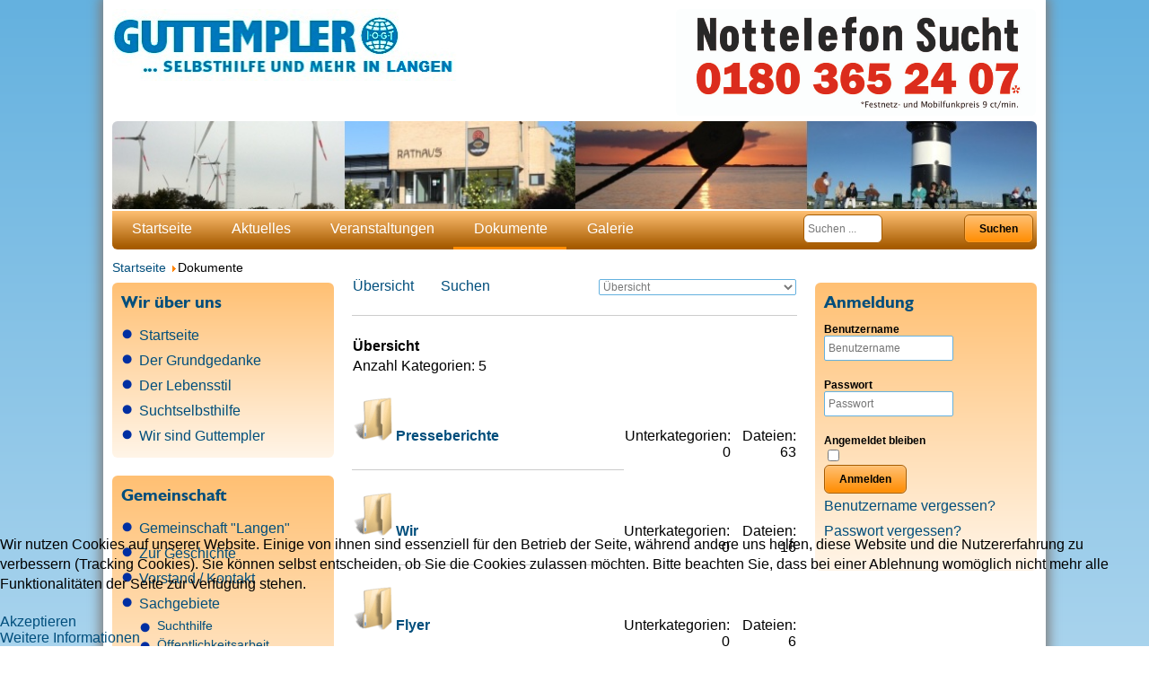

--- FILE ---
content_type: text/html; charset=utf-8
request_url: https://guttempler-langen-nds.de/index.php/dokumente.html
body_size: 6837
content:
<?xml version="1.0" encoding="utf-8"?>
<!DOCTYPE html PUBLIC "-//W3C//DTD XHTML 1.0 Strict//EN" "http://www.w3.org/TR/xhtml1/DTD/xhtml1-strict.dtd">
<html xmlns="http://www.w3.org/1999/xhtml" xml:lang="de-de" lang="de-de" dir="ltr" xmlns:og="http://ogp.me/ns#" xmlns:fb="http://www.facebook.com/2008/fbml">
	<head>
		<base href="https://guttempler-langen-nds.de/index.php/dokumente.html" />
	<meta http-equiv="content-type" content="text/html; charset=utf-8" />
	<meta name="generator" content="Joomla! - Open Source Content Management" />
	<title>Guttempler in Langen - Dokumente</title>
	<link href="/templates/guttemplerj3/favicon.ico" rel="shortcut icon" type="image/vnd.microsoft.icon" />
	<link href="https://guttempler-langen-nds.de/index.php/component/search/?Itemid=130&amp;format=opensearch" rel="search" title="Suchen Guttempler in Langen" type="application/opensearchdescription+xml" />
	<link href="https://guttempler-langen-nds.de/components/com_jdownloads/assets/lightbox/src/css/lightbox.css" rel="stylesheet" type="text/css" />
	<link href="https://guttempler-langen-nds.de/components/com_jdownloads/assets/css/jdownloads_buttons.css" rel="stylesheet" type="text/css" />
	<link href="https://guttempler-langen-nds.de/components/com_jdownloads/assets/css/jdownloads_fe.css" rel="stylesheet" type="text/css" />
	<link href="https://guttempler-langen-nds.de/components/com_jdownloads/assets/rating/css/ajaxvote.css" rel="stylesheet" type="text/css" />
	<link href="https://guttempler-langen-nds.de/components/com_jdownloads/assets/css/jdownloads_custom.css" rel="stylesheet" type="text/css" />
	<link href="/plugins/system/cookiehint/css/style.css?c9f181edadcbd4c89bec9cd0974d8082" rel="stylesheet" type="text/css" />
	<style type="text/css">
#redim-cookiehint-bottom {position: fixed; z-index: 99999; left: 0px; right: 0px; bottom: 0px; top: auto !important;}
	</style>
	<script type="application/json" class="joomla-script-options new">{"csrf.token":"d5a001b88337a99b0ee4a52fb46549fb","system.paths":{"root":"","base":""},"system.keepalive":{"interval":840000,"uri":"\/index.php\/component\/ajax\/?format=json"}}</script>
	<script src="/media/jui/js/jquery.min.js?c9f181edadcbd4c89bec9cd0974d8082" type="text/javascript"></script>
	<script src="/media/jui/js/jquery-noconflict.js?c9f181edadcbd4c89bec9cd0974d8082" type="text/javascript"></script>
	<script src="/media/jui/js/jquery-migrate.min.js?c9f181edadcbd4c89bec9cd0974d8082" type="text/javascript"></script>
	<script src="/media/jui/js/bootstrap.min.js?c9f181edadcbd4c89bec9cd0974d8082" type="text/javascript"></script>
	<script src="https://guttempler-langen-nds.de/components/com_jdownloads/assets/js/jdownloads.js" type="text/javascript"></script>
	<script src="https://guttempler-langen-nds.de/components/com_jdownloads/assets/rating/js/ajaxvote.js" type="text/javascript"></script>
	<script src="https://guttempler-langen-nds.de/components/com_jdownloads/assets/lightbox/src/js/lightbox.js" type="text/javascript"></script>
	<script src="/media/system/js/mootools-core.js?c9f181edadcbd4c89bec9cd0974d8082" type="text/javascript"></script>
	<script src="/media/system/js/core.js?c9f181edadcbd4c89bec9cd0974d8082" type="text/javascript"></script>
	<script src="/media/system/js/mootools-more.js?c9f181edadcbd4c89bec9cd0974d8082" type="text/javascript"></script>
	<!--[if lt IE 9]><script src="/media/system/js/polyfill.event.js?c9f181edadcbd4c89bec9cd0974d8082" type="text/javascript"></script><![endif]-->
	<script src="/media/system/js/keepalive.js?c9f181edadcbd4c89bec9cd0974d8082" type="text/javascript"></script>
	<script type="text/javascript">
var live_site = "https://guttempler-langen-nds.de/";function openWindow (url) {
                fenster = window.open(url, "_blank", "width=550, height=480, STATUS=YES, DIRECTORIES=NO, MENUBAR=NO, SCROLLBARS=YES, RESIZABLE=NO");
                fenster.focus();
                }jQuery(function($){ initTooltips(); $("body").on("subform-row-add", initTooltips); function initTooltips (event, container) { container = container || document;$(container).find(".hasTooltip").tooltip({"html": true,"container": "body"});} });(function() {  if (typeof gtag !== 'undefined') {       gtag('consent', 'denied', {         'ad_storage': 'denied',         'ad_user_data': 'denied',         'ad_personalization': 'denied',         'functionality_storage': 'denied',         'personalization_storage': 'denied',         'security_storage': 'denied',         'analytics_storage': 'denied'       });     } })();
	</script>

		<meta name="viewport" content="width=device-width; initial-scale=1.0; maximum-scale=1.0; user-scalable=0;"/>
		
				<link href='http://fonts.googleapis.com/css?family=Abel' rel='stylesheet'>
		<link href='http://fonts.googleapis.com/css?family=Abel' rel='stylesheet'>
		<style type="text/css">
		h1,h2,h3,h4,h5,h6{font-family:Abel, 'H521', arial, sans-serif}
		body{font-family:Abel, arial, sans-serif}		
		</style>
				
		<link rel="stylesheet" href="/templates/guttemplerj3/css/skeleton.css" type="text/css" />
		<link rel="stylesheet" href="/templates/guttemplerj3/css/base.css" type="text/css" />
		<link rel="stylesheet" href="/templates/guttemplerj3/css/guttempler.css" type="text/css" />
        
	<!--[if IE 9]>
	  <style type="text/css">
		body, .module-leftbar, .module-rightbar, #nav-top, #nav-search, #footer, #footer-bottom, #footer .offset-by-eight, #scroll-top a, #scroll-top a:hover {filter:none;}
		@media only screen and (min-width: 1050px) {table.eventtable{font-size:.94em !important}}
	  </style>
	<![endif]-->

		<script type="text/javascript" src="/templates/guttemplerj3/js/selectnav.min.js"></script>
		<script type="text/javascript" src="/templates/guttemplerj3/js/jquery-1.8.3.min.js"></script>
		<script type="text/javascript" src="/templates/guttemplerj3/js/template.js"></script>
	    <script type="text/javascript" src="/templates/guttemplerj3/js/hide.js"></script>
	    <script type="text/javascript" src="/templates/guttemplerj3/js/imageMapResizer.min.js"></script>
				
		
	</head>
	
<body>
<a id="top"></a>
	<!-- Wrapper Start -->
	<div id="wrapper">
		<!-- 1050 Container -->
		<div class="container">
			<div class="sixteen columns">
				<!-- header -->
				<div class="header">
					<div class="name">
											</div>
					<div class="logo">
					

<div class="custom"  >
	<p><img src="/images/logos/logo-Langen.jpg" alt="" /></p></div>

					</div>
					<div class="logobanner">
					

<div class="custom"  >
	<p><a title="zum Nottelefon Sucht" href="https://www.guttempler.de/nottelefon/" target="_blank" rel="noopener noreferrer"><img src="/images/logos/Logo-Not.png" alt="" /></a></p></div>

					</div>
					<div style="clear:both"> </div>
				</div>
				<div class="headerbanner">
				

<div class="custom"  >
	<p><img src="/images/banners/gt-banner-langen.png" alt="" /></p></div>

				</div>
				<!-- end .header -->
						<!-- Navigation -->
						<div id="nav-top">
			<ul class="nav menu mod-list" id="top-menu">
<li class="item-102"><a href="/index.php/startseite.html" >Startseite</a></li><li class="item-127"><a href="/index.php/aktuelles.html" >Aktuelles</a></li><li class="item-129"><a href="/index.php/veranstaltungen.html" >Veranstaltungen</a></li><li class="item-130 current active"><a href="/index.php/dokumente.html" >Dokumente</a></li><li class="item-131"><a href="/index.php/galerie.html" >Galerie</a></li></ul>
			</div>
	
			<!-- Navigation END-->
									<!-- Search -->
			<form id="nav-search" action="/index.php/dokumente.html" method="post">
	<div class="search_navtop">
		<label for="mod-search-searchword">Suchen ...</label><input name="searchword" id="mod-search-searchword" maxlength="200"  class="inputbox_navtop" type="text" size="10" value="Suchen ..."  onblur="if (this.value=='') this.value='Suchen ...';" onfocus="if (this.value=='Suchen ...') this.value='';" /><input type="submit" value="Suchen" class="button_navtop" onclick="this.form.searchword.focus();"/>	<input type="hidden" name="task" value="search" />
	<input type="hidden" name="option" value="com_search" />
	<input type="hidden" name="Itemid" value="130" />
	</div>
</form>

			<!-- Search END-->
					</div>
	</div>
	<!-- 1050 Container / End -->

			
	
	<!-- 1050 Container -->
	<div class="container" id="topbox-2">
		<!-- 8 Columns -->
		<div class="eight columns">
			
		</div>
		<div class="eight columns">
			
		</div>
		<!-- 8 Columns End -->
	</div>
	<!-- 1050 Container End -->

		<!-- 1050 Container -->
	<div class="container">			
		<!-- Breadcrumb -->
		<div class="sixteen columns">
									<div aria-label="Breadcrumbs" role="navigation">
	<ul itemscope itemtype="https://schema.org/BreadcrumbList" class="breadcrumb">
					<li class="active">
				<span class="divider icon-location"></span>
			</li>
		
						<li itemprop="itemListElement" itemscope itemtype="https://schema.org/ListItem">
											<a itemprop="item" href="/index.php" class="pathway"><span itemprop="name">Startseite</span></a>
					
											<span class="divider">
							<img src="/media/system/images/arrow.png" alt="" />						</span>
										<meta itemprop="position" content="1">
				</li>
							<li itemprop="itemListElement" itemscope itemtype="https://schema.org/ListItem" class="active">
					<span itemprop="name">
						Dokumente					</span>
					<meta itemprop="position" content="2">
				</li>
				</ul>
</div>
	
		</div>
		<!-- Breadcrumb End -->		
	</div>
	<!-- 1050 Container End -->
		
	<!-- 1050 Container -->
	<div class="container">			
		<!-- 16 Columns -->
		<div class="sixteen columns">
			<div id="system-message-container">
	</div>

		</div>
		<!-- 16 Columns End -->		
	</div>
	<!-- 1050 Container End -->	

				<!-- 1050 Container -->
		<div class="container">
			<div class="four columns lrbar">
							<div class='module-rightbar'>
							<h3>Anmeldung</h3>
						<form action="/index.php/dokumente.html" method="post" id="login-form" class="form-inline">
		<div class="userdata">
		<div id="form-login-username" class="control-group">
			<div class="controls">
									<div class="input-prepend">
						<span class="add-on">
							<span class="icon-user hasTooltip" title="Benutzername"></span>
							<label for="modlgn-username" class="element-invisible">Benutzername</label>
						</span>
						<input id="modlgn-username" type="text" name="username" class="input-small" tabindex="0" size="18" placeholder="Benutzername" />
					</div>
							</div>
		</div>
		<div id="form-login-password" class="control-group">
			<div class="controls">
									<div class="input-prepend">
						<span class="add-on">
							<span class="icon-lock hasTooltip" title="Passwort">
							</span>
								<label for="modlgn-passwd" class="element-invisible">Passwort							</label>
						</span>
						<input id="modlgn-passwd" type="password" name="password" class="input-small" tabindex="0" size="18" placeholder="Passwort" />
					</div>
							</div>
		</div>
						<div id="form-login-remember" class="control-group checkbox">
			<label for="modlgn-remember" class="control-label">Angemeldet bleiben</label> <input id="modlgn-remember" type="checkbox" name="remember" class="inputbox" value="yes"/>
		</div>
				<div id="form-login-submit" class="control-group">
			<div class="controls">
				<button type="submit" tabindex="0" name="Submit" class="btn btn-primary login-button">Anmelden</button>
			</div>
		</div>
					<ul class="unstyled">
							<li>
					<a href="/index.php/component/users/?view=remind&amp;Itemid=101">
					Benutzername vergessen?</a>
				</li>
				<li>
					<a href="/index.php/component/users/?view=reset&amp;Itemid=101">
					Passwort vergessen?</a>
				</li>
			</ul>
		<input type="hidden" name="option" value="com_users" />
		<input type="hidden" name="task" value="user.login" />
		<input type="hidden" name="return" value="aHR0cHM6Ly9ndXR0ZW1wbGVyLWxhbmdlbi1uZHMuZGUvaW5kZXgucGhwL2Rva3VtZW50ZS5odG1s" />
		<input type="hidden" name="d5a001b88337a99b0ee4a52fb46549fb" value="1" />	</div>
	</form>
			</div>
	
			</div>
			<!-- 8 Columns -->
			<div class="eight columns lrbar">
				<div class="row"> 
				
				<div class="jd-item-page"><table class="jd_top_navi" width="100%" style="border-bottom: 1px solid #cccccc;">
<tr valign="top" border="0px">
<td style="padding:5px;"><a href="/index.php/dokumente.html" title="Übersicht anzeigen"><span class="jdbutton jblue jmedium">Übersicht</span></a></td>
<td style="padding:5px;"><a href="/index.php/dokumente/search.html" title="Einen Download suchen"><span class="jdbutton jblue jmedium">Suchen</span></a></td>
<td style="padding:5px;"></td>
<td style="padding:5px;" align="right" valign="bottom"><form name="go_cat" id="go_cat" method="post"><select id="cat_list" name="cat_list" class="inputbox" title="Ansicht oder Kategorie auswählen" onchange="gocat('/index.php/dokumente.html', '/index.php/dokumente/all.html', '/index.php/dokumente/all.html?type=top',  '/index.php/dokumente/all.html?type=new'  ,'null,/index.php/dokumente/category/2-presseberichte.html,/index.php/dokumente/category/3-wir.html,/index.php/dokumente/category/4-flyer.html,/index.php/dokumente/category/5-flyer-mixgetraenke.html,/index.php/dokumente/category/6-guttempler-artikel.html')">
	<option value="0" selected="selected">&Uuml;bersicht</option>
	<option value="-1">Alle Downloads</option>
	<option value="2">Presseberichte</option>
	<option value="3">Wir</option>
	<option value="4">Flyer</option>
	<option value="5">Flyer Mixgetr&auml;nke</option>
	<option value="6">Guttempler - Artikel</option>
</select>
</form></td>
</tr>
</table><table class="jd_cat_subheader" width="100%">
<tr>
<td width="45%" valign="top">
<b>Übersicht</b>
</td>
<td width="55%" valign="top" colspan="2">
<div class="jd_page_nav" style="text-align:right"> </div>
</td>
</tr>
<tr>
<td width="45%" valign="top" align="left">Anzahl Kategorien: 5</td>
<td width="55%" valign="top" colspan="2"></td>
</tr>
</table>

<table width="100%" style="border-bottom: 1px solid #cccccc;">
  <tr valign="top" border="0px">
    <td width="65%" style="padding:5px;"><a href="/index.php/dokumente/category/2-presseberichte.html"><img src="https://guttempler-langen-nds.de/images/jdownloads/catimages/folder.png" style="text-align:top;border:0px;" width="48" height="48" alt="folder0" /></a><b><a href="/index.php/dokumente/category/2-presseberichte.html">Presseberichte</a></b></td>
    <td width="20%" style="padding:5px; text-align:right">Unterkategorien: 0</td>
    <td width="15%" style="padding:5px; text-align:right">Dateien: 63</td>
  </tr>
  <tr valign="top" border="0px">
    <td colspan="3" width="100%" style="padding:5px;"></td>
  </tr>
  <tr><td></td></tr>
</table>


<table width="100%" style="border-bottom: 1px solid #cccccc;">
  <tr valign="top" border="0px">
    <td width="65%" style="padding:5px;"><a href="/index.php/dokumente/category/3-wir.html"><img src="https://guttempler-langen-nds.de/images/jdownloads/catimages/folder.png" style="text-align:top;border:0px;" width="48" height="48" alt="folder1" /></a><b><a href="/index.php/dokumente/category/3-wir.html">Wir</a></b></td>
    <td width="20%" style="padding:5px; text-align:right">Unterkategorien: 0</td>
    <td width="15%" style="padding:5px; text-align:right">Dateien: 16</td>
  </tr>
  <tr valign="top" border="0px">
    <td colspan="3" width="100%" style="padding:5px;"></td>
  </tr>
  <tr><td></td></tr>
</table>


<table width="100%" style="border-bottom: 1px solid #cccccc;">
  <tr valign="top" border="0px">
    <td width="65%" style="padding:5px;"><a href="/index.php/dokumente/category/4-flyer.html"><img src="https://guttempler-langen-nds.de/images/jdownloads/catimages/folder.png" style="text-align:top;border:0px;" width="48" height="48" alt="folder2" /></a><b><a href="/index.php/dokumente/category/4-flyer.html">Flyer</a></b></td>
    <td width="20%" style="padding:5px; text-align:right">Unterkategorien: 0</td>
    <td width="15%" style="padding:5px; text-align:right">Dateien: 6</td>
  </tr>
  <tr valign="top" border="0px">
    <td colspan="3" width="100%" style="padding:5px;"></td>
  </tr>
  <tr><td></td></tr>
</table>


<table width="100%" style="border-bottom: 1px solid #cccccc;">
  <tr valign="top" border="0px">
    <td width="65%" style="padding:5px;"><a href="/index.php/dokumente/category/5-flyer-mixgetraenke.html"><img src="https://guttempler-langen-nds.de/images/jdownloads/catimages/folder.png" style="text-align:top;border:0px;" width="48" height="48" alt="folder3" /></a><b><a href="/index.php/dokumente/category/5-flyer-mixgetraenke.html">Flyer Mixgetränke</a></b></td>
    <td width="20%" style="padding:5px; text-align:right">Unterkategorien: 0</td>
    <td width="15%" style="padding:5px; text-align:right">Dateien: 4</td>
  </tr>
  <tr valign="top" border="0px">
    <td colspan="3" width="100%" style="padding:5px;"></td>
  </tr>
  <tr><td></td></tr>
</table>


<table width="100%" style="border-bottom: 1px solid #cccccc;">
  <tr valign="top" border="0px">
    <td width="65%" style="padding:5px;"><a href="/index.php/dokumente/category/6-guttempler-artikel.html"><img src="https://guttempler-langen-nds.de/images/jdownloads/catimages/folder.png" style="text-align:top;border:0px;" width="48" height="48" alt="folder4" /></a><b><a href="/index.php/dokumente/category/6-guttempler-artikel.html">Guttempler - Artikel</a></b></td>
    <td width="20%" style="padding:5px; text-align:right">Unterkategorien: 0</td>
    <td width="15%" style="padding:5px; text-align:right">Dateien: 1</td>
  </tr>
  <tr valign="top" border="0px">
    <td colspan="3" width="100%" style="padding:5px;"></td>
  </tr>
  <tr><td></td></tr>
</table>
<table class="jd_footer" style="width:100%;">   
    <tr>
        <td style="width:100%; vertical-align:top">
            <div class="jd_page_nav" style="text-align:right"></div>
        </td>
    </tr>
</table>
<div style="text-align:left" class="back_button"><a href="javascript:history.go(-1)">Zurück</a></div><div style="text-align:center" class="jd_footer"><a href="https://www.jDownloads.com" target="_blank" title="www.jDownloads.com">Powered&nbsp;by&nbsp;jDownloads</a></div></div>
				</div>
								</div>
			 
			<div class="four columns lrbar">
							<div class='module-leftbar'>
							<h3>Wir über uns</h3>
						<ul class="nav menu mod-list">
<li class="item-101 default"><a href="/index.php" >Startseite</a></li><li class="item-111"><a href="/index.php/der-grundgedanke.html" >Der Grundgedanke</a></li><li class="item-112"><a href="/index.php/der-lebensstil.html" >Der Lebensstil</a></li><li class="item-113"><a href="/index.php/suchtselbsthilfe.html" >Suchtselbsthilfe</a></li><li class="item-114"><a href="/index.php/wir-sind-guttempler.html" >Wir sind Guttempler</a></li></ul>
			</div>
				<div class='module-leftbar'>
							<h3>Gemeinschaft</h3>
						<ul class="nav menu mod-list">
<li class="item-177"><a href="/index.php/gemeinschaft-langen.html" >Gemeinschaft &quot;Langen&quot;</a></li><li class="item-178"><a href="/index.php/zur-geschichte-unserer-gemeinschaft.html" >Zur Geschichte </a></li><li class="item-179"><a href="/index.php/vorstand-kontakt.html" >Vorstand / Kontakt</a></li><li class="item-180 deeper parent"><a href="/index.php/sachgebiete.html" >Sachgebiete</a><ul class="nav-child unstyled small"><li class="item-181"><a href="/index.php/sachgebiete/suchthilfe.html" >Suchthilfe</a></li><li class="item-182"><a href="/index.php/sachgebiete/öffentlichkeitsarbeit.html" >Öffentlichkeitsarbeit </a></li><li class="item-183"><a href="/index.php/sachgebiete/bildung-und-kultur.html" >Bildung und Kultur</a></li><li class="item-184"><a href="/index.php/sachgebiete/frauen.html" >Frauen</a></li></ul></li><li class="item-134"><a href="/index.php/themenabende-der-gemeinschaft-langen.html" >Themenabende </a></li><li class="item-185"><a href="/index.php/presseberichte.html" >Presseberichte</a></li></ul>
			</div>
				<div class='module-leftbar'>
							<h3>Externe Websites</h3>
						<ul class="nav menu mod-list">
<li class="item-140"><a href="http://guttempler.de/" target="_blank" rel="noopener noreferrer">Guttempler Bundesverband</a></li><li class="item-153"><a href="https://www.guttempler.de/nds/" target="_blank" rel="noopener noreferrer">Guttempler Landesverband</a></li><li class="item-154"><a href="http://www.gbw.org/" target="_blank" rel="noopener noreferrer">Guttempler Bildungswerk</a></li><li class="item-155"><a href="https://gbwbund.de/index.php/seminare-ni" target="_blank" rel="noopener noreferrer">GBW Seminare online</a></li><li class="item-156"><a href="http://www.paritaetischer.de/" target="_blank" rel="noopener noreferrer">Der Paritätische Cuxhaven</a></li><li class="item-157"><a href="http://www.leb.de/" target="_blank" rel="noopener noreferrer">LEB Ländliche Erwachsenenbildung</a></li><li class="item-158"><a href="http://www.vbs-cuxhaven.de" target="_blank" rel="noopener noreferrer">VBS-Beratungsstelle</a></li></ul>
			</div>
				<div class='module-leftbar'>
							<h3>Förderer</h3>
						

<div class="custom_menu"  >
	<p><a title="zur Website der LEB" href="http://www.leb.de/" target="_blank" rel="alternate noopener noreferrer"><img style="margin-right: auto; margin-left: auto; display: block;" src="/images/banners/LEB-Logo.jpg" alt="" /></a></p>
<p>„Mit freundlicher Unterstützung der GKV – Die gesetzlichen Krankenkassen“.</p></div>
			</div>
	
			</div>		
		</div>
		<!-- 1050 Container End -->
			
</div>
<!-- Wrapper / End -->

<div id="footer">

	<!-- 1050 Container -->
	<div class="container">
		<!-- 8 Columns -->
		<div class="eight columns">
			
		</div>
		
		<div class="eight columns">
			
		</div>
		<!-- 8 Columns End -->
	</div>
	<!-- 1050 Container End -->

		
	<div id="footer-bottom">
		<!-- 1050 Container -->
		<div class="container">

			<!-- 12 Columns -->
			<div class="twelve columns">
							
														<div class="copy-footer">
								&copy; 2003 &#8211; 2026 Guttempler in Langen							</div>
										</div>
			
			<div class="four columns">
				<div id="scroll-top"><a href="#top" title="Zur&uuml;ck nach oben">&#8593;</a></div>				
			</div>
			
		</div>
		<!-- 1050 Container End -->		
	</div>
	<!-- Footer-Bottom / End -->	
</div>
<!-- Footer / End -->

<script type="text/javascript">

		imageMapResize();

	</script>

<div id="redim-cookiehint-bottom">   <div id="redim-cookiehint">     <div class="cookiecontent">   <p>Wir nutzen Cookies auf unserer Website. Einige von ihnen sind essenziell für den Betrieb der Seite, während andere uns helfen, diese Website und die Nutzererfahrung zu verbessern (Tracking Cookies). Sie können selbst entscheiden, ob Sie die Cookies zulassen möchten. Bitte beachten Sie, dass bei einer Ablehnung womöglich nicht mehr alle Funktionalitäten der Seite zur Verfügung stehen.</p>    </div>     <div class="cookiebuttons">        <a id="cookiehintsubmit" onclick="return cookiehintsubmit(this);" href="https://guttempler-langen-nds.de/index.php/dokumente.html?rCH=2"         class="btn">Akzeptieren</a>          <div class="text-center" id="cookiehintinfo">                <a target="_self" href="http://www.guttempler-langen-nds.de/index.php/datenschutz.html">Weitere Informationen</a>                      </div>      </div>     <div class="clr"></div>   </div> </div>  <script type="text/javascript">        document.addEventListener("DOMContentLoaded", function(event) {         if (!navigator.cookieEnabled){           document.getElementById('redim-cookiehint-bottom').remove();         }       });        function cookiehintfadeOut(el) {         el.style.opacity = 1;         (function fade() {           if ((el.style.opacity -= .1) < 0) {             el.style.display = "none";           } else {             requestAnimationFrame(fade);           }         })();       }         function cookiehintsubmit(obj) {         document.cookie = 'reDimCookieHint=1; expires=Mon, 18 Jan 2027 23:59:59 GMT;57; path=/';         cookiehintfadeOut(document.getElementById('redim-cookiehint-bottom'));         return true;       }        function cookiehintsubmitno(obj) {         document.cookie = 'reDimCookieHint=-1; expires=0; path=/';         cookiehintfadeOut(document.getElementById('redim-cookiehint-bottom'));         return true;       }  </script>  
</body>
</html>

--- FILE ---
content_type: text/css
request_url: https://guttempler-langen-nds.de/templates/guttemplerj3/css/skeleton.css
body_size: 6320
content:
/*
* Skeleton V1.2
* Copyright 2011, Dave Gamache
* www.getskeleton.com
* Free to use under the MIT license.
* http://www.opensource.org/licenses/mit-license.php
* 6/20/2012
********************************************************
* Modified 2014-02-06 / http://atelier-kleinschmidt.de/
*/

/* #Base 1050 Grid
================================================== */
.container{position:relative;width:1050px;margin:0 auto;padding:0}
.container .column,.container .columns{float:right;display:inline;margin-left:10px;margin-right:10px}
.row{margin-bottom:20px}
.column.alpha,.columns.alpha{margin-left:0}
.column.omega,.columns.omega{margin-right:0}
.container .one.column,.container .one.columns{width:63px}
.container .two.columns{width:126px}
.container .three.columns{width:189px}
.container .four.columns{width:252px}
.container .five.columns{width:315px}
.container .six.columns{width:378px}
.container .seven.columns{width:441px}
.container .eight.columns{width:505px}
.container .nine.columns{width:569px}
.container .ten.columns{width:632px}
.container .eleven.columns{width:695px}
.container .twelve.columns{width:758px}
.container .thirteen.columns{width:821px}
.container .fourteen.columns{width:884px}
.container .fifteen.columns{width:947px}
.container .sixteen.columns{width:1030px}
.container .one-third.column{width:330px}
.container .two-thirds.column{width:680px}
.container .one-fifth.column{width:190px}
.container .one-fourth.column{width:242px}
/* Left and right bars */
.container .four.columns.lrbar{width:247px}
.container .eight.columns.lrbar{width:496px}
/* Offsets */
.container .offset-by-eight{padding-left:525px}

/* #Tablet (Portrait)
================================================== */

/* Note: Design for a width of 768px */

@media only screen and (min-width: 768px) and (max-width: 959px) {
	#footer,#wrapper{width:778px}
	.container{width:768px}
	.container .column,.container .columns{margin-left:10px;margin-right:10px}
	.column.alpha,.columns.alpha{margin-left:0;margin-right:10px}
	.column.omega,.columns.omega{margin-right:0;margin-left:10px}
	.alpha.omega{margin-left:0;margin-right:0}
	.container .one.column,.container .one.columns{width:28px}
	.container .two.columns{width:76px}
	.container .three.columns{width:124px}
	.container .four.columns{width:172px}
	.container .five.columns{width:220px}
	.container .six.columns{width:268px}
	.container .seven.columns{width:316px}
	.container .eight.columns{width:364px}
	.container .nine.columns{width:412px}
	.container .ten.columns{width:460px}
	.container .eleven.columns{width:508px}
	.container .twelve.columns{width:556px}
	.container .thirteen.columns{width:604px}
	.container .fourteen.columns{width:652px}
	.container .fifteen.columns{width:700px}
	.container .sixteen.columns{width:748px}
	.container .one-third.column{width:236px}
	.container .two-thirds.column{width:492px}
	.container .one-fifth.column{width:133px}
	.container .one-fourth.column{width:172px}
	/* Left and right bars */
	.container .four.columns.lrbar{width:177px}
	.container .eight.columns.lrbar{width:354px}
	/* Offsets */
	.container .offset-by-eight{padding-left:384px}
}

/*  #Mobile (Portrait)
================================================== */

/* Note: Design for a width of 320px */

@media only screen and (max-width: 767px) {
.header, .custom_bannertop {
 height: auto
 }
	#footer,#footer-bottom{-webkit-border-radius:0;-moz-border-radius:0;border-bottom-right-radius:0;border-bottom-left-radius:0}
	#footer{margin-bottom:0}
	body{background:#000!important}
	#footer,#wrapper{width:320px;-webkit-box-shadow:none;box-shadow:none}
	#nav-top, #nav-search {
    background: none !important;
    height: 37px;
    border-bottom: 3px solid #9687a5;
    margin-bottom: 1.4em; 
}
		#nav-top, #nav-search {
		float: none;
	}
		.js #top-menu,
	#nav-top ul li a {
		display: none;
	}
	.js .selectnav{display:block}
	.container{width:300px}
	.container .columns,.container .column{margin:0}
	.container .one.column,.container .one.columns,.container .two.columns,.container .three.columns,.container .four.columns,.container .five.columns,.container .six.columns,.container .seven.columns,.container .eight.columns,.container .nine.columns,.container .ten.columns,.container .eleven.columns,.container .twelve.columns,.container .thirteen.columns,.container .fourteen.columns,.container .fifteen.columns,.container .sixteen.columns,.container .one-third.column,.container .two-thirds.column,.container .one-fifth.column,.container .one-fourth.column,.container .four.columns.lrbar,.container .eight.columns.lrbar{width:300px}
	/* Offsets */
	.container .offset-by-eight{padding-left:0}
}

/* #Mobile (Landscape)
================================================== */

/* Note: Design for a width of 480px */

@media only screen and (min-width: 480px) and (max-width: 767px) {
	#footer,#footer-bottom{-webkit-border-radius:0;-moz-border-radius:0;border-bottom-right-radius:0;border-bottom-left-radius:0}
	#footer,#wrapper{width:440px;-webkit-box-shadow:none;box-shadow:none}
	.container{width:420px}
	.container .columns,.container .column{margin:0}
	.container .one.column,.container .one.columns,.container .two.columns,.container .three.columns,.container .four.columns,.container .five.columns,.container .six.columns,.container .seven.columns,.container .eight.columns,.container .nine.columns,.container .ten.columns,.container .eleven.columns,.container .twelve.columns,.container .thirteen.columns,.container .fourteen.columns,.container .fifteen.columns,.container .sixteen.columns,.container .one-third.column,.container .two-thirds.column,.container .one-fifth.column,.container .one-fourth.column,.container .four.columns.lrbar,.container .eight.columns.lrbar{width:420px}
}

/* #Clearing
================================================== */

/* Self Clearing Goodness */
.container:after{content:"\0020";display:block;height:0;clear:both;visibility:hidden}
/* Use clearfix class on parent to clear nested columns,
    or wrap each row of columns in a <div class="row"> */
.clearfix:before,.clearfix:after,.row:before,.row:after{content:'\0020';display:block;overflow:hidden;visibility:hidden;width:0;height:0}
.row:after,.clearfix:after{clear:both}
.row,.clearfix{zoom:1}
/* You can also use a <br class="clear" /> to clear columns */
.clear{clear:both;display:block;overflow:hidden;visibility:hidden;width:0;height:0}

--- FILE ---
content_type: text/css
request_url: https://guttempler-langen-nds.de/templates/guttemplerj3/css/base.css
body_size: 9507
content:
/* #0079be */

/*
* Skeleton V1.2
* Copyright 2011, Dave Gamache
* www.getskeleton.com
* Free to use under the MIT license.
* http://www.opensource.org/licenses/mit-license.php
* 6/20/2012
********************************************************
* modified 2014-02-06 / http://atelier-kleinschmidt.eu/
*/

/* #Reset & Basics (Inspired by E. Meyers)
================================================== */
html,body,div,span,applet,object,iframe,h1,h2,h3,h4,h5,h6,p,blockquote,pre,a,abbr,acronym,address,big,cite,code,del,dfn,em,img,ins,kbd,q,s,samp,small,strike,strong,sub,sup,tt,var,b,u,i,center,dl,dt,dd,ol,ul,li,fieldset,form,label,legend,table,caption,tbody,tfoot,thead,tr,th,td,article,aside,canvas,details,embed,figure,figcaption,footer,header,hgroup,menu,nav,output,ruby,section,summary,time,mark,audio,video{margin:0;padding:0;border:0;font-size:100%;vertical-align:baseline}
article,aside,details,figcaption,figure,footer,header,hgroup,menu,nav,section{display:block}
ol,ul{list-style:none;-webkit-hyphens: auto;-moz-hyphens: auto;hyphens: auto;}
blockquote,q{quotes:none}
blockquote:before,q:before,blockquote:after,q:after{content:'';content:none}
table{border-collapse:collapse;border-spacing:0}

/* #Basic Styles
================================================== */
body{background:#fff;color:#000;-webkit-font-smoothing:antialiased;/* Fix for webkit rendering */-webkit-text-size-adjust:100%}

/* #Typography
================================================== */
h1,h2,h3,h4,h5,h6{font-weight:700;color:#0079be}
h1 a,h2 a,h3 a,h4 a,h5 a,h6 a{font-weight:inherit}
h1{font-size:29px;line-height:35px;margin-bottom:8px}
h2{font-size:23px;line-height:29px;margin-bottom:6px}
h3{font-size:19px;line-height:25px;margin-bottom:4px}
h4{font-size:17px;line-height:23px}
h5{font-size:13px;line-height:19px}
h6{font-size:11px;line-height:17px}
p{margin:0 0 1.4em;-webkit-hyphens:auto;-moz-hyphens:auto;hyphens:auto;line-height:1.4}
em{font-style:italic}
strong{font-weight:700;color:#333}
small{font-size:80%}
address{font-size:0.8em}
abbr{border-bottom:1px dotted #ccc;cursor:help}
dt,dd{-webkit-hyphens:auto;-moz-hyphens:auto;hyphens:auto}

/*	Blockquotes  */
blockquote cite{display:block;font-size:12px;color:#555}
blockquote cite:before{content:"\2014 \0020"}
blockquote cite a,blockquote cite a:visited,blockquote cite a:visited{color:#555}

hr{border:solid #ddd;border-width:1px 0 0;clear:both;margin:10px 0 30px;height:0}


/* #Links
================================================== */
a,a:visited{color:#004e7c;text-decoration:none;outline:0}
a:hover,a:focus,a:active{color:#008340;text-decoration:underline}
p a,p a:visited{line-height:inherit}


/* #Lists
================================================== */
ul,ol{margin-bottom:1.4em;}
p+ul,p+ol{margin-top:-1.4em}
ul{list-style:none outside}
ol{list-style:decimal}
ol,ul.square,ul.circle,ul.disc{margin-left:30px}
ul.square{list-style:square outside}
ul.circle{list-style:circle outside}
ul.disc{list-style:disc outside}
ul ul,ul ol,ol ol,ol ul{margin:4px 0 5px 20px;font-size:90%}
ul ul li,ul ol li,ol ol li,ol ul li{margin-bottom:.7em}
li{line-height:1.4;}
ol ol ul, ol ul ul, ul ul ul, ul ol ul{list-style:circle outside}
.item-page-qs dl{counter-reset:item;margin:.5em 0}
.item-page-qs dt:before{content:counters(item,".")".";counter-increment:item}
.item-page-qs dl ul{margin:0 0 0 1em;list-style:circle outside;font-weight:normal}
dl+p{margin-top:1.4em}

/* #Tables
================================================== */
th,td{-webkit-hyphens:auto;-moz-hyphens:auto;hyphens:auto;padding-right:1.4em !important}
table{margin-bottom:1.4em}

/* #Images
================================================== */
img,object,embed,iframe{max-width:100%}
img,iframe{-webkit-border-radius:6px;-moz-border-radius:6px;border-radius:6px}
img{height:auto}

/* #Buttons
================================================== */

.button,button,input[type=submit],input[type=reset],input[type=button] {
 text-decoration:none;
 text-align:center; 
 padding:8px 16px; 
 -webkit-border-radius:6px;
 -moz-border-radius:6px; 
 border-radius: 6px; 
 font:12px HelveticaNeue, "Helvetica Neue", Helvetica, Arial, sans-serif; 
 font-weight:bold; 
 color:#000;
 text-shadow:none;
 -webkit-box-shadow:inset 0,0,0px 0,0,0px 1,1,1px #ffffff,#ffffff,#ffffff;
  -moz-box-shadow:inset 0px 0px 1px #ffffff;
  box-shadow:inset 0px 0px 1px #ffffff;
 -webkit-transition: all 0.1s ease-out;
 -moz-transition:  all 0.1s ease-out;
 -o-transition:  all 0.1s ease-out;
 transition:  all 0.1s ease-out;
  border:1px solid #a65b00 ;
background: #ffc073; /* Old browsers */
/* IE9 SVG, needs conditional override of 'filter' to 'none' */
background: url([data-uri]) ;
background: -moz-linear-gradient(top,  #ffc073 0%, #ff8c00 100%) ; /* FF3.6+ */
background: -webkit-gradient(linear, left top, left bottom, color-stop(0%,#ffc073), color-stop(100%,#ff8c00)) ; /* Chrome,Safari4+ */
background: -webkit-linear-gradient(top,  #ffc073 0%,#ff8c00 100%) ; /* Chrome10+,Safari5.1+ */
background: -o-linear-gradient(top,  #ffc073 0%,#ff8c00 100%) ; /* Opera 11.10+ */
background: -ms-linear-gradient(top,  #ffc073 0%,#ff8c00 100%) ; /* IE10+ */
background: linear-gradient(to bottom,  #ffc073 0%,#ff8c00 100%) ; /* W3C */
filter: progid:DXImageTransform.Microsoft.gradient( startColorstr='#ffc073', endColorstr='#ff8c00',GradientType=0 ) ; /* IE6-8 */
}

.button:hover,button:hover,input[type=submit]:hover,input[type=reset]:hover,input[type=button]:hover{
 padding:8px 16px; 
 border:solid 1px #006151; 
 -webkit-border-radius:2px;
 -moz-border-radius:2px; 
 border-radius: 2px; 
 font:12px HelveticaNeue, "Helvetica Neue", Helvetica, Arial, sans-serif; 
 font-weight:bold; 
 color:#000;
 text-shadow: none;
 -webkit-box-shadow:inset 0,0,0px 0,0,0px 1,1,1px #ffffff,#ffffff,#ffffff;
  -moz-box-shadow:inset 0px 0px 1px #ffffff;
  box-shadow:inset 0px 0px 1px #ffffff;
background: #ff8c00; /* Old browsers */
/* IE9 SVG, needs conditional override of 'filter' to 'none' */
background: url([data-uri]) !important;
background: -moz-linear-gradient(top,  #ff8c00 0%, #ffc073 100%) !important; /* FF3.6+ */
background: -webkit-gradient(linear, left top, left bottom, color-stop(0%,#ff8c00), color-stop(100%,#ffc073)) !important; /* Chrome,Safari4+ */
background: -webkit-linear-gradient(top,  #ff8c00 0%, #ffc073 100%) !important; /* Chrome10+,Safari5.1+ */
background: -o-linear-gradient(top,  #ff8c00 0%, #ffc073 100%) !important; /* Opera 11.10+ */
background: -ms-linear-gradient(top,  #ff8c00 0%, #ffc073 100%) !important; /* IE10+ */
background: linear-gradient(to bottom,  #ff8c00 0%, #ffc073 100%) !important; /* W3C */
filter: progid:DXImageTransform.Microsoft.gradient( startColorstr='#ff8c00', endColorstr='#ffc073',GradientType=0 ) !important; /* IE6-8 */
}

.button:active,button:active,input[type=submit]:active,input[type=reset]:active,input[type=button]:active {
 padding:8px 16px; 
 border:solid 1px #006151; 
 -webkit-border-radius:4px;
 -moz-border-radius:4px; 
 border-radius: 4px; 
 font:12px HelveticaNeue, "Helvetica Neue", Helvetica, Arial, sans-serif; 
 font-weight:bold; 
 color:#000; 
 -webkit-box-shadow:inset 0,0,0px 0,0,0px 1,1,1px #ffffff,#ffffff,#ffffff;
 -moz-box-shadow:inset 0px 0px 1px #ffffff;
 box-shadow:inset 0px 0px 1px #ffffff;
}

/* Fix for odd Mozilla border & padding issues */
	button::-moz-focus-inner,input::-moz-focus-inner{border:0;padding:0}

/* #Forms
================================================== */
form{margin-bottom:20px}
fieldset{margin-bottom:20px}
input[type=text],input[type=password],input[type=email],textarea,select{border:1px solid #ccc;padding:6px 4px;outline:none;-moz-border-radius:2px;-webkit-border-radius:2px;border-radius:2px;font-size:12px;color:#777;margin:0;width:auto;max-width:100%;display:block;margin-bottom:20px;background:#fff}
select{padding:0}
input[type=text]:focus,input[type=password]:focus,input[type=email]:focus,textarea:focus{border:1px solid #aaa;color:#444;-moz-box-shadow:0 0 3px rgba(0,0,0,.2);-webkit-box-shadow:0 0 3px rgba(0,0,0,.2);box-shadow:0 0 3px rgba(0,0,0,.2)}
textarea{min-height:60px}
label,legend{display:block;font-weight:700;font-size:12px}
select{width:220px}
input[type=checkbox]{display:inline}
label span,legend span{font-weight:400;font-size:13px;color:#444}

--- FILE ---
content_type: text/css
request_url: https://guttempler-langen-nds.de/templates/guttemplerj3/css/guttempler.css
body_size: 35107
content:
@font-face {
    font-family: 'H521';
    src: url('../fonts/h521_bold.eot');
    src: url('../fonts/h521_bold.eot?#iefix') format('embedded-opentype'),
         url('../fonts/h521_bold.woff') format('woff'),
         url('../fonts/h521_bold.ttf') format('truetype'),
         url('../fonts/h521_bold.svg') format('svg');
}
@font-face {
    font-family: 'Gandhi Sans';
    src: url('../fonts/gandhisans-regular-webfont.eot');
    src: url('../fonts/gandhisans-regular-webfont.eot?#iefix') format('embedded-opentype'),
         url('../fonts/gandhisans-regular-webfont.woff') format('woff'),
         url('../fonts/gandhisans-regular-webfont.ttf') format('truetype'),
         url('../fonts/gandhisans-regular-webfont.svg') format('svg');
}



body
{
	background:#64b1df;
}

h1, h2, h3, h4, h5, h6
{
	text-shadow:none !important;
}

#wrapper
{
	margin:0 auto;
	padding:10px 0 20px;
	box-shadow:none;
	background:#fff;
	-webkit-box-shadow:0 0 12px 4px #808080;
	box-shadow:0 0 12px 4px #808080;
}

.header
{
	min-height:120px;
	width:99.99%;
	border-bottom:0px solid #000;
}

.headerbanner
{
	background-position:center bottom;
	height:98px
}

.headerbanner img {
	-webkit-border-top-right-radius: 6px;
	-webkit-border-top-left-radius: 6px;
	-moz-border-radius-topright: 6px;
	-moz-border-radius-topleft: 6px;
	border-top-right-radius: 6px;
	border-top-left-radius: 6px;
	-webkit-border-bottom-right-radius: 0;
	-webkit-border-bottom-left-radius: 0;
	-moz-border-radius-bottomright: 0;
	-moz-border-radius-bottomleft: 0;
	border-bottom-right-radius: 0;
	border-bottom-left-radius: 0;
}


.name
{
	padding:0;
}

.name h1
{
	font-size:48px;
	line-height:1.15em;
	margin-bottom:0;
	min-height:80px;
	max-width:160px
}

.name h1 a
{
	text-decoration:none;
	color:rgba(0, 0, 0, 0);
	text-shadow:none
}

.name h2
{
	margin-top:-7px;
	font-size:14px;
	color:#1c7062;
	line-height:1.4em
}

.logo {
	max-width:100%
}

.logo p, .logobanner p {
	margin-bottom:0
} 

input[type="text"], input[type="password"], input[type="email"], textarea, select{
	border:1px solid #64b1df
}

.module-leftbar, .module-rightbar
{
	padding: 10px;
	margin-top:.4em;
	margin-bottom: 20px;
	-moz-border-radius:6px;
	-webkit-border-radius:6px;
	border-radius:6px;
background: #ffc073; /* Old browsers */
/* IE9 SVG, needs conditional override of 'filter' to 'none' */
background: url([data-uri]);
background: -moz-linear-gradient(top,  #ffc073 0%, #fff5e8 100%); /* FF3.6+ */
background: -webkit-gradient(linear, left top, left bottom, color-stop(0%,#ffc073), color-stop(100%,#fff5e8)); /* Chrome,Safari4+ */
background: -webkit-linear-gradient(top,  #ffc073 0%,#fff5e8 100%); /* Chrome10+,Safari5.1+ */
background: -o-linear-gradient(top,  #ffc073 0%,#fff5e8 100%); /* Opera 11.10+ */
background: -ms-linear-gradient(top,  #ffc073 0%,#fff5e8 100%); /* IE10+ */
background: linear-gradient(to bottom,  #ffc073 0%,#fff5e8 100%); /* W3C */
filter: progid:DXImageTransform.Microsoft.gradient( startColorstr='#ffc073', endColorstr='#fff5e8',GradientType=0 ); /* IE6-8 */
}

.module-leftbar h3, .module-rightbar h3
{
	margin-bottom:10px;
	color:#004e7c
}

.module-leftbar ul, .module-rightbar ul
{
	margin-bottom:0
}

.module-leftbar ul ul, .module-rightbar ul ul
{
	margin-bottom:.4em;
	margin-top:0
}

.module-leftbar li, .module-rightbar li
{
	line-height:1.8
}

.module-leftbar li li, .module-rightbar li li
{
	line-height:1.5
}

ul.menu li a:link, ul.menu li a:visited, 
ul.menu li.active ul li a:link, ul.menu li.active ul li a:visited
{
	color:#004e7c
}


ul.menu li > a:hover, ul.menu li > a:focus, ul.menu li > a:active,
ul.menu li.active a, ul.menu li.active ul li.active a 
{
	color:#008340
}

.module-leftbar ul.menu li a, .module-rightbar ul.menu li a
{
	background:url(../images/list-bg.png) no-repeat 0 4px;
	display:block;
	padding-left:20px;
}

.module-leftbar ul.menu li.active a, .module-rightbar ul.menu li.active a 
{
	background:url(../images/list-active-bg.png) no-repeat 0 4px;
}

.module-leftbar ul.menu li.active ul li a, .module-rightbar ul.menu li.active ul li a
{
	background:url(../images/arrow-ul.png) no-repeat 2px 4px;
}

.module-leftbar ul.menu li ul li.active, .module-rightbar ul.menu li ul li.active a
{
	background:url(../images/arrow-ul-active.png) no-repeat 2px 4px;
}

.module-leftbar ul ul li, .module-rightbar ul ul li, .module-leftbar ul ol li, .module-rightbar ul ol li, .module-leftbar ol ol li, .module-rightbar ol ol li, .module-leftbar ol ul li, .module-rightbar ol ul li {
  margin-bottom:0;
}

.bdh-mitglied
{
	min-height:170px;
}


.blog, .blog-featured, .item-page, #eventlist, #xmap, .columns .search
{
	margin-top:.4em;
}

.random-image img
{
	margin:10px;
	display:block;
	margin-left:auto;
	margin-right:auto
}
 
.cat-children > h3 {
  display: none;
}

/* Navigation
====================================*/

.selectnav
{
	display:none;
	cursor:pointer;
	width:100%;
	height:32px;
	font-size:14px;
	margin:1.4em 0;
	padding:6px
}

#nav-top, #nav-search
{
background: #ffc073; /* Old browsers */
/* IE9 SVG, needs conditional override of 'filter' to 'none' */
background: url(data:image/svg +xml;base64,PD94bWwgdmVyc2lvbj0iMS4wIiA/Pgo8c3ZnIHhtbG5zPSJodHRwOi8vd 3d3LnczLm9yZy8yMDAwL3N2ZyIgd2lkdGg9IjEwMCUiIGhlaWdodD0iMTAwJSIgdmlld 0JveD0iMCAwIDEgMSIgcHJlc2VydmVBc3BlY3RSYXRpbz0ibm9uZSI +CiAgPGxpbmVhckdyYWRpZW50IGlkPSJncmFkLXVjZ2ctZ2VuZXJhdGVkIiBncmFk aWVudFVuaXRzPSJ1c2VyU3BhY2VPblVzZSIgeDE9IjAlIiB5MT0iMCUiIHgyPSIwJSI geTI9IjEwMCUiPgogICAgPHN0b3Agb2Zmc2V0PSIwJSIgc3RvcC1jb2xvcj0iI2ZmYzA3 MyIgc3RvcC1vcGFjaXR5PSIxIi8+CiAgICA8c3RvcCBvZmZzZXQ9IjEwMCUiIHN0b3At Y29sb3I9IiNhNjViMDAiIHN0b3Atb3BhY2l0eT0iMSIvPgogIDwvbGluZWFyR3JhZGllbn Q +CiAgPHJlY3QgeD0iMCIgeT0iMCIgd2lkdGg9IjEiIGhlaWdodD0iMSIgZmlsbD0idXJsK CNncmFkLXVjZ2ctZ2VuZXJhdGVkKSIgLz4KPC9zdmc+);
background: -moz-linear-gradient(top,  #ffc073 0%, #a65b00 100%); /* FF3.6+ */
background: -webkit-gradient(linear, left top, left bottom, color-stop(0%,#ffc073),  color-stop(100%,#a65b00)); /* Chrome,Safari4+ */
background: -webkit-linear-gradient(top,  #ffc073 0%,#a65b00 100%); /*  Chrome10+,Safari5.1+ */
background: -o-linear-gradient(top,  #ffc073 0%,#a65b00 100%); /* Opera 11.10+ */
background: -ms-linear-gradient(top,  #ffc073 0%,#a65b00 100%); /* IE10+ */
background: linear-gradient(to bottom,  #ffc073 0%,#a65b00 100%); /* W3C */
filter: progid:DXImageTransform.Microsoft.gradient( startColorstr='#ffc073',  endColorstr='#a65b00',GradientType=0 ); /* IE6-8 */
	height:40px;
	border-bottom:3px solid #a65b00;
	float:none;
	width:100%;
	margin-top:.1em;
	margin-bottom:.4em
}

#nav-top {	-webkit-border-bottom-left-radius: 6px;
	-moz-border-radius-bottomleft: 6px;
	border-bottom-left-radius: 6px;
}

#nav-search { -webkit-border-bottom-right-radius: 6px;
	-moz-border-radius-bottomright: 6px;
	border-bottom-right-radius: 6px;
}

ul#top-menu {margin-bottom:0;height:100%}

#top-menu ul
{
	width:auto;
	padding:0;
}

#top-menu ul
{
	display:none;
	position:absolute;
	left:-20px;
	top:38px;
	box-shadow:3.5px 3.5px 5px #000;
	padding:0 10px 10px;
	background-color:#fff;
	border-width:2px;
	border-radius:6px 6px 6px 6px
}

#top-menu li a:hover, #top-menu .current, #top-menu li.active
{
	border-bottom:3px solid #ff8c00
}

#top-menu li:first-child a:hover, #top-menu li.active:first-child
{
	-webkit-border-bottom-left-radius: 6px;
	-moz-border-radius-bottomleft: 6px;
	border-bottom-left-radius: 6px;
}

#top-menu .current:hover, #top-menu li.active a:hover
{
	border-bottom:0
}

#top-menu li ul li a:hover,#top-menu li ul li.current
{
	border-bottom:0
}

#top-menu li:hover > *
{
	display:block
}

#top-menu li:hover
{
	position:relative;
	z-index:999
}

#top-menu
{
	display:block;
	float:left
}

#top-menu li
{
	margin:0 auto;
	display:block;
	white-space:nowrap;
	float:left
}

#top-menu > li,ul.menu-top li
{
	margin:0
}

#top-menu a:active,ul.menu-top a:focus
{
	outline-style:none
}

#top-menu a,#top-menu a.active
{
	padding:0 1.4em;
	line-height:40px;
	text-decoration:none;
	color:#fff;
	float:left;
	margin-right:-1px;
	text-align:center;
	height:40px;
}

/* Navigation Second Level
====================================*/

#top-menu ul li
{
	margin:10px 0 0
}

#top-menu ul a
{
	padding:0 8px;
	color:#000;
	margin-right:-1px;
	height:30px;
}

#top-menu li:hover > a
{
	color:#004e7c;
	text-decoration:underline;
	text-shadow:none
}

#top-menu li ul li a:hover
{
	color:#004e7c;
	text-decoration:underline;
}

/* Nav-Search
====================================*/

.search_navtop label
{
	display:none
}

.search_navtop
{
	height:40px;
	text-align:right
}

.inputbox_navtop
{
	-webkit-border-radius: 6px !important;
	-moz-border-radius: 6px !important;
	border-radius: 6px !important;
	margin:0px 8px 8px 0 !important;
	float:left;
	padding:8px 4px !important;
	border:1px solid #a65b00 !important
}

.button_navtop
{
	-webkit-border-radius: 6px !important;
	-moz-border-radius: 6px !important;
	border-radius: 6px !important;
	text-shadow:none !important;
}

.button_navtop:hover
{
}

/* Banner Top
====================================*/

.custom_bannertop
{
	background-position:center;
	margin-bottom:1.4em;
	-webkit-border-bottom-right-radius: 6px;
	-webkit-border-bottom-left-radius: 6px;
	-moz-border-radius-bottomright: 6px;
	-moz-border-radius-bottomleft: 6px;
	border-bottom-right-radius: 6px;
	border-bottom-left-radius: 6px;
	text-align:right;
}

.custom_bannertop h2
{
	color:#0079be;
	font-size:18px;
	position:relative;
	top:.5%;
	right:.5%
}

.custom_bannertop h3 {
 	color: #0079be;
	font-size: 12px;
	line-height:14px;
	position:relative;
	top:25%;
	right:.5%
}

/* Breadcrumbs
====================================*/

.breadcrumb
{
	font-size:85%;
	margin-bottom:.4em;
	padding:0
}

ul.breadcrumb li {
	display:block;
	float:left
}

/* Content
====================================*/

blockquote {
  border-left: 10px solid #ccc;
  margin: 1.4em 0;
  padding: 0.5em 10px;
//  quotes: "\201C""\201D""\2018""\2019";
  quotes: "\00BB""\00AB""\203A""\2039";
}
blockquote:before {
  color: #0079be;
  content: open-quote;
  font-size: 4em;
  line-height: 0.1em;
  margin-right: 0.1em;
  vertical-align: -0.1em;
}
blockquote p:first-child {
  display: inline;
}
blockquote p:nth-child(2) {margin-top:1.4em}

.componentheading h1, .blog h2:first-child, .leading h2:first-child {
	border-left: 10px solid #ff8c00;
	padding-left:10px
}

.custom_imagebox {
  margin-top: 0.4em;
}

.item-page > ul
{
//	margin-left:1.4em
}

.item-page > ul li, .items-leading .leading > ul li, .event_desc > ul li, .cat-children > ul li, #jdlist ul li, .items-more > ul li
{
	background:url(../images/arrow-ul.png) no-repeat 0 5px transparent;
	padding-left:16px
}

.item-page > ul ul li, .items-leading .leading > ul ul li, .event_desc > ul ul li, .cat-children > ul ul li
{
	background:transparent;
	padding-left:0
}

#flcontent embed{display:none} /*Slider f�r Smartphone deaktiviert*/

h4
{
	margin-bottom:.5em !important
}

.item-page_perslist h2, .item-page_perslist h3, #personen h3, #personen h2 {clear:both}
.item-page_perslist img {float:left; margin-right:10px}

#topbox-5.container .columns {
	margin-left:0.5% !important;
	margin-right:0.5% !important;
	float:left !important
}

#topbox-5.container .five.columns {
	width:100% !important;
	max-width:235px
}

.custom_topbox, .feed_topbox {
	-webkit-border-radius: 6px;
	-moz-border-radius: 6px;
	border-radius: 6px;
	background:#FFF5e8;
	-webkit-box-shadow:0 0 4px 4px #808080;
	box-shadow:0 0 4px 1px #808080;
	margin:10px 0;
	text-align:center
}

.custom_topbox h3, .feed_topbox h3, .custom_topbox h4, .feed_topbox h4, .feed_topbox h4 a
{
	color:#ff8c00;
	font-size:14px;
	padding:1% 2% 0;
	margin-bottom:0!important;
	text-align:center;
	-webkit-hyphens:none;-moz-hyphens:none;hyphens:none
}

ul li h3, ul li h4 {-webkit-hyphens:none;-moz-hyphens:none;hyphens:none}

ul.newsfeed_topbox {
	margin-bottom:0;
}
.custom_topbox p, .feed_topbox p
{
	padding:1% 2%;
	font-size:.9em;
	margin:0;
	text-align:center
}

.custom_topbox p:first-child, .feed_topbox p:first-child
{
	padding:0
}

.custom_topbox img, .feed_topbox img {
	-webkit-border-radius:0;
	-moz-border-radius:0;
	border-radius:0;
	max-height:120px;
	clear:both;
	display:block;
	margin:0 auto;
}

.custom_topbox img:after, .feed_topbox img:after {
	clear:both;
}

dt.article-info-term {
	display: none;
}

dd.published {
	font-size: 0.7em;
}

.blog ul {
}

#ueber-uns
{
	float:left;
	margin:0 10px;
}

#ueber-uns p
{
	text-align:center;
}

.imgprax
{
	width:100%
}

.imgprax div
{
	float:left;
	margin:0 3% 3% 0;
	width:30%;
}

.imgprax img
{
	width:100%
}

.imgprax img:hover
{
	position:absolute;
	margin-left:-35%;
	margin-top:-35%;
	width:auto;
	-webkit-box-shadow:0 0 12px 4px #000;
	box-shadow:0 0 12px 4px #000;
}

.zutaten_mass {margin:0;padding:0;margin-right:3%;width:20%;text-align:right;float:left;}

.highlight
{
	background-color:#a1df00
}

strong
{
	color:#000 !important
}

.buttonheading {text-align: right}
.iteminfo {margin-top: -1.4em;text-align:right;color:#008340}
.item-page .iteminfo {margin-top:0}
.published, .createdby {font-size: 80%}

.blog ul ul, .blog ul ol, .blog ol ol, .blog ol ul,
.item-page ul ul, .item-page ul ol, .item-page ol ol, .item-page ol ul
{
	font-size:100%;
	margin:0 0 0 15px;
	list-style:circle outside
}

ul ul li, ul ol li, ol ol li, ol ul li {
	margin-bottom:0;
	background:transparent
}

.foxbutton span {
	color:#000;
}

/* Mitarbeiter-Bildunterschrift
====================================*/

p.ma{width:25%;max-width:99px;-webkit-hyphens:none;-moz-hyphens:none;hyphens:none;font-size:0.9em;text-align:center;line-height:1.2em;float:left;margin-top:-1.4em}

/* Multi-Level Ordered List
====================================*/

.item-page-qs dt{width:1.5em;float:left;clear:left;font-weight:bold}
.item-page-qs dd{-webkit-hyphens:auto;-moz-hyphens:auto;hyphens:auto}
.item-page-qs dl dt, .item-page-qs dl dt+dd{font-size:120%;line-height:140%;margin-bottom:.5em;font-weight:bold}
.item-page-qs dl dt + dd, .item-page-qs dl dd + dt {margin-top:1em}
.item-page-qs dl dl dt + dd {font-weight:bold}
.item-page-qs dl dl dt{font-size:100%;width:2.5em;text-align:left;margin-bottom:0;margin-top:0}
.item-page-qs dl dl dd{font-size:100%;margin:0 !important;font-weight:normal}
.item-page-qs dl dl dl dt{width:3.5em}
#sq dd{font-weight:normal}

/* Search Form
====================================*/

	.search fieldset{margin-bottom:0!important}
	.phrases-box{margin-bottom:1.4em}
	dd.result-category,dd.result-created,.search .only{display:none}
	dd.result-text{margin-left:1.4em;-webkit-hyphens: auto;-moz-hyphens: auto;hyphens: auto;}
	dt.result-title{-webkit-hyphens: auto;-moz-hyphens: auto;hyphens: auto;}


/* jDownloads
====================================*/

#countdown {
	text-align:right !important
}

#jdtable table {
	border:1px solid #e5fcf0;
	width:100%
}

#jdtable tr:first-child {
	background:#e5fcf0
}

#jdtable td {
	padding:2px 5px !important;
}

#jdtablecheck {
	width:10%;
	text-align:center
}

#jdtable p {
	margin-left:36px
}

.jd_footer {
	float: right;
	background-color:transparent;
	font-size:10px
}

.jd_footer a {
	text-decoration: none !important;
	font-variant: small-caps !important;
}


/* Quicklist Weblinks
====================================*/

.moduletable_weblinks {
    margin-top: -1em;
}

#joesquicklistweblinks {
	-webkit-hyphens: auto;-moz-hyphens: auto;hyphens: auto;
}

/* EventList
====================================*/

#eventlist .buttons, #eventlist .copyright, #eventlist .catimg > img 
{
	display:none
}

.eventtable
{
	border:1px solid #008340 !important;
}

table.eventtable
{
	border-spacing:0 !important;
	border-collapse:separate !important;
	-webkit-border-radius: 6px;
	-moz-border-radius: 6px;
	border-radius: 6px;
}

table.eventtable tr:first-child th:last-child
{
	border-right:1px solid #008340 !important
}

table.eventtable tr:last-child td:first-child
{
	-webkit-border-bottom-left-radius: 6px;
	-moz-border-radius-bottomleft: 6px;
	border-bottom-left-radius: 6px;
}

table.eventtable tr:last-child td:last-child
{
	-webkit-border-bottom-right-radius: 6px;
	-moz-border-radius-bottomright: 6px;
	border-bottom-right-radius: 6px;
}

table.eventtable tr:first-child th:first-child,
table.eventtable tr:first-child td:first-child
{
	-webkit-border-top-left-radius: 6px;
	-moz-border-radius-topleft: 6px;
	border-top-left-radius: 6px;
}

table.eventtable tr:first-child th:last-child,
table.eventtable tr:first-child td:last-child
{
	-webkit-border-top-right-radius: 6px;
	-moz-border-radius-topright: 6px;
	border-top-right-radius: 6px;
}

#eventlist a.modal img, #eventlist img.modal, #eventlist .catimg img, #eventlist .map 
{
    border: 1px solid #008340 !important;
}

.eventtable strong,
.eventtable tr.sectiontableentry2 td,
.eventtable tr.sectiontableentry2 td strong
{
	color:#000
}

.eventtable th
{
	background-color:#008340 !important;
	color:#fff;
	padding:.4em;
	border-right: 1px solid #E5E5E5;
}

.eventtable th, .eventtable td
{
	font-size:90% !important;
	line-height:1.2em;
	padding-right:0 !important;
	border-right: 1px solid #E5E5E5;
	border-bottom: 1px solid #E5E5E5;
}

.eventtable th,
.eventtable tr:hover td,
.eventtable tr.sectiontableentry2 td,
.eventtable tr.sectiontableentry2 td strong
{
	opacity:1;
	filter:Alpha(opacity=100)
}

.eventtable tr:hover td,
.eventtable tr:hover td strong
{
	color:#000
}

.eventtable th a {color:#fff}

.eventtable th img
{
	-moz-border-radius:0 !important;
	-webkit-border-radius:0 !important;
	border-radius:0 !important
}


.eventtable td
{
	padding:0.4em !important
}


.blog_haus .el_venueevents dl,
.blog_haus .el_venueevents img,
.blog_haus #eventlist > div#googlemap
{
  display:none
}


#eventlist .pageslinks,
#eventlist .pagescounter
{
  text-align:center
}

#eventlist .pageslinks li
{
  border:0;
  display:inline;
  margin:0 2px;
  padding:2px 5px;
  text-align:left
}

.eventtable tr,
.eventtable td
{
   text-align:left
}

.description.event_desc span {
  color: #ecfef5;
  text-decoration: underline;
}

#eventlist h2
{
	font-size:23px !important;
	border-bottom:0 !important;
	padding:0 !important;
	font-weight:700 !important;
	line-height:29px;
	margin-bottom:6px !important;
	margin-top:0 !important
}

#eventlist dt {
	border-bottom: 1px solid #ecfef5 !important;
	font-weight: normal !important;
	text-align: right;
	width: 25% !important;
	font-size:80% !important
}

#eventlist dd {
	margin: 0 0 5px 27% !important;
	font-size:80% !important
}

#eventlist dt:last-child, #eventlist dd:last-child, #eventlist div.description {
	margin-bottom:1.4em !important
}

#googlemap {
	margin:0 !important
}

/* Pagination
====================================*/

#pagination
{
	margin-bottom:10px;
	margin-top:20px
}

#pagination li
{
	padding:5px 10px;
	border:1px solid #ffc073;
	display:inline-block;
	float:left;
	background:#fff;
	color:#000;
	margin-right:1px;
	-webkit-box-shadow:0 1px 1px 0 rgba(180,180,180,0.1);
	box-shadow:0 1px 1px 0 rgba(180,180,180,0.1)
}

#pagination li:hover
{
	color:#e2001a;
}

#pagination li a:hover{color:#e2001a}

#pagination li span.pagenav
{
	color:#000;
	font-weight:bold
}

#pagination li:hover .pagenav
{
	color:#008340
}

.custom_qr p, .custom_oeko p
{
	text-align:center
}

@media only screen and (min-width: 767px) {
	/* joomla blog Layout
	====================================*/
	body{
background: #64b1df; /* Old browsers */
/* IE9 SVG, needs conditional override of 'filter' to 'none' */
background: url([data-uri]) no-repeat;
background: -moz-linear-gradient(top,  #64b1df 0%, #ffffff 100%) no-repeat; /* FF3.6+ */
background: -webkit-gradient(linear, left top, left bottom, color-stop(0%,#64b1df), color-stop(100%,#ffffff)) no-repeat; /* Chrome,Safari4+ */
background: -webkit-linear-gradient(top,  #64b1df 0%,#ffffff 100%) no-repeat; /* Chrome10+,Safari5.1+ */
background: -o-linear-gradient(top,  #64b1df 0%,#ffffff 100%) no-repeat; /* Opera 11.10+ */
background: -ms-linear-gradient(top,  #64b1df 0%,#ffffff 100%) no-repeat; /* IE10+ */
background: linear-gradient(to bottom,  #64b1df 0%,#ffffff 100%) no-repeat; /* W3C */
filter: progid:DXImageTransform.Microsoft.gradient( startColorstr='#64b1df', endColorstr='#ffffff',GradientType=0 ) no-repeat; /* IE6-8 */
	}
	.header{min-height:90px}
	.logo{float:left;max-width:61%}
	.logobanner{float:left;max-width:39%}
	#flcontent embed{display:block}
	.custom_bannertop h2{font-size:29px;top:25%;right:1%}
	.custom_bannertop h3{font-size:14px;top:70%;right:1%}
	.custom_qr p {text-align:right}
	.custom_oeko p {text-align:left}
	#nav-top{width:65%}
	#nav-search{width:35%}
	#nav-top, #nav-search{float:left}
	#top-menu a, #top-menu a.active{font-size:12px}
	.inputbox_navtop{margin:4px 8px !important}
	.button_navtop{margin:4px !important}
	.search .word label{display:inline;float:left;position:relative;top:0.5em; width:20%;}
	.search .word .inputbox {display:inline!important;width:30%;}
	.phrases legend, .ordering-box label{display:inline;float:left;width:20%;position:relative;top:2px}
	.phrases-box input,.phrases-box label,.form-limit label{float:left}
	.phrases-box label{width:20%;position:relative;top:2px;margin-left:5px;margin-bottom:1.4em}
	.ordering-box{clear:both}
	.form-limit label{width:20%}
	.name{padding:0}
	.item-page-qs dt{text-align:right}
	.item-page-qs dd{margin-left:2em !important;}
	.item-page-qs dl dt + dd {margin-left:1.7em !important}
	.item-page-qs dl dl dt + dd {margin-left:3em !important}
	.item-page-qs dl dl dd{margin:0 0 0 3em !important}
	.item-page-qs dl dl dl dt{width:2.5em}
	table.eventtable{font-size:.9em !important}
	#eventlist dt, #eventlist dd{font-size:90% !important}
	#eventlist dt{width:20% !important}
	#eventlist dd{margin:0 0 5px 22% !important}
}

@media only screen and (min-width: 1050px) {
	/* joomla blog Layout
	====================================*/
	#wrapper, #footer{width:1050px}
	#nav-top{width:74%}
	#nav-search{width:26%}
	.shownocolumns{width:98%!important}
	.cols-1{display:block;float:none!important;margin:0!important}
	.cols-2 .column-1{width:46%;float:left}
	.cols-2 .column-2{width:46%;float:right;margin:0}
	.cols-3 .column-1{float:left;width:29%;margin-right:4%;padding:0 5px}
	.cols-3 .column-2{float:left;width:29%;margin-left:0;padding:0 5px}
	.cols-3 .column-3{float:right;width:29%;padding:0 5px}
	.items-row{overflow:hidden;margin-bottom:10px!important}
	.column-1,.column-2,.column-3{padding:10px 5px}
	.column-2{width:55%;margin-left:40%}
	.column-3{width:30%}
	.name{padding:0}
	.name h1, .name h1 a{color:rgba(0, 0, 0, 0) !important;text-decoration:none;font-size:48px;line-height:1.15em;margin-bottom:0; width:630px; height:80px;}
	.name h2{font-size:24px;margin-top:-8px;color:#1c7062}
	td{padding:2px 1px !important}
	th{text-align:left}
	.blog, .el_eventlist{min-height:300px}
	#foxadr{max-width:45% !important;float:left;margin-right:50px;width:auto}
	.bdh-mitglied img{max-width:30%}
	.bdh-mitglied{min-height:1px}
	.custom_oeko {margin-left: -320px;}
	.custom_bannertop h3{font-size:18px;}
	.custom_topbox,.feed_topbox{height:auto;overflow:hidden}
	#topbox-5.container{width:1050px}
	.custom_telbottom{text-align:center;}
	.custom_telbottom h3 {font-size:16px; line-height:18px;}
	#topbox-5.container .custom_topbox, #topbox-5.container .feed_topbox{min-height:250px}
	#top-menu a, #top-menu a.active{font-size:100%}
	table.eventtable{font-size:1em !important}
	#eventlist dt, #eventlist dd{font-size:100% !important}
	#eventlist dt{width:15% !important}
	#eventlist dd{margin:0 0 5px 17% !important}
}

#footer
{
	margin:0 auto;
	margin-bottom:20px;
	border-top:2px solid #004e7c;
	padding:0;
	-webkit-box-shadow:0 0 12px 4px #808080;
	box-shadow:0 0 12px 4px #808080;
	-webkit-border-bottom-right-radius:6px;
	-webkit-border-bottom-left-radius:6px;
	-moz-border-radius-bottomright:6px;
	-moz-border-radius-bottomleft:6px;
	border-bottom-right-radius:6px;
	border-bottom-left-radius:6px;
background: #e4f2fb; /* Old browsers */
/* IE9 SVG, needs conditional override of 'filter' to 'none' */
background: url([data-uri]);
background: -moz-linear-gradient(top,  #e4f2fb 0%, #64b1df 100%); /* FF3.6+ */
background: -webkit-gradient(linear, left top, left bottom, color-stop(0%,#e4f2fb), color-stop(100%,#64b1df)); /* Chrome,Safari4+ */
background: -webkit-linear-gradient(top,  #e4f2fb 0%,#64b1df 100%); /* Chrome10+,Safari5.1+ */
background: -o-linear-gradient(top,  #e4f2fb 0%,#64b1df 100%); /* Opera 11.10+ */
background: -ms-linear-gradient(top,  #e4f2fb 0%,#64b1df 100%); /* IE10+ */
background: linear-gradient(to bottom,  #e4f2fb 0%,#64b1df 100%); /* W3C */
filter: progid:DXImageTransform.Microsoft.gradient( startColorstr='#e4f2fb', endColorstr='#64b1df',GradientType=0 ); /* IE6-8 */
}

#footer div.banneritem
{
	padding-bottom: 1.4em
}

#footer-bottom
{
	-webkit-border-bottom-right-radius: 6px;
	-webkit-border-bottom-left-radius: 6px;
	-moz-border-radius-bottomright: 6px;
	-moz-border-radius-bottomleft: 6px;
	border-bottom-right-radius: 6px;
	border-bottom-left-radius: 6px;
	padding: 1.4em 0px 1.4em;
background: #0079be; /* Old browsers */
/* IE9 SVG, needs conditional override of 'filter' to 'none' */
background: url(data:image/svg +xml;base64,PD94bWwgdmVyc2lvbj0iMS4wIiA/Pgo8c3ZnIHhtbG5zPSJodHRwOi8vd 3d3LnczLm9yZy8yMDAwL3N2ZyIgd2lkdGg9IjEwMCUiIGhlaWdodD0iMTAwJSIgdmlld 0JveD0iMCAwIDEgMSIgcHJlc2VydmVBc3BlY3RSYXRpbz0ibm9uZSI +CiAgPGxpbmVhckdyYWRpZW50IGlkPSJncmFkLXVjZ2ctZ2VuZXJhdGVkIiBncmFk aWVudFVuaXRzPSJ1c2VyU3BhY2VPblVzZSIgeDE9IjAlIiB5MT0iMCUiIHgyPSIwJSI geTI9IjEwMCUiPgogICAgPHN0b3Agb2Zmc2V0PSIwJSIgc3RvcC1jb2xvcj0iIzAwNzliZ SIgc3RvcC1vcGFjaXR5PSIxIi8+CiAgICA8c3RvcCBvZmZzZXQ9IjEwMCUiIHN0b3AtY 29sb3I9IiMwMDRlN2MiIHN0b3Atb3BhY2l0eT0iMSIvPgogIDwvbGluZWFyR3JhZGllbn Q +CiAgPHJlY3QgeD0iMCIgeT0iMCIgd2lkdGg9IjEiIGhlaWdodD0iMSIgZmlsbD0idXJsK CNncmFkLXVjZ2ctZ2VuZXJhdGVkKSIgLz4KPC9zdmc+);
background: -moz-linear-gradient(top,  #0079be 0%, #004e7c 100%); /* FF3.6+ */
background: -webkit-gradient(linear, left top, left bottom, color-stop(0%,#0079be),  color-stop(100%,#004e7c)); /* Chrome,Safari4+ */
background: -webkit-linear-gradient(top,  #0079be 0%,#004e7c 100%); /*  Chrome10+,Safari5.1+ */
background: -o-linear-gradient(top,  #0079be 0%,#004e7c 100%); /* Opera 11.10+  */
background: -ms-linear-gradient(top,  #0079be 0%,#004e7c 100%); /* IE10+ */
background: linear-gradient(to bottom,  #0079be 0%,#004e7c 100%); /* W3C */
filter: progid:DXImageTransform.Microsoft.gradient( startColorstr='#0079be',  endColorstr='#004e7c',GradientType=0 ); /* IE6-8 */
}

#footer-bottom .container .columns {
    float: left;
}

.bottombox {
	background: none repeat scroll 0 0 #FFFFFF;
	-webkit-border-radius: 6px;
	-moz-border-radius: 6px;
	border-radius: 6px;
	margin-top: 1.4em;
	margin-bottom: 1.4em;
	padding: 5px;
}

.bottombox h3 {
	color:#ff8c00
}

.custom_foerderer img {float:left;max-width:45%;margin:5px;-webkit-border-radius:0;-moz-border-radius:0;border-radius:0}

#footer .offset-by-eight {
background: #64b1df; /* Old browsers */
/* IE9 SVG, needs conditional override of 'filter' to 'none' */
background: url([data-uri]);
background: -moz-linear-gradient(top,  #64b1df 0%, #24678f 100%); /* FF3.6+ */
background: -webkit-gradient(linear, left top, left bottom, color-stop(0%,#64b1df), color-stop(100%,#24678f)); /* Chrome,Safari4+ */
background: -webkit-linear-gradient(top,  #64b1df 0%, #24678f 100%); /* Chrome10+,Safari5.1+ */
background: -o-linear-gradient(top,  #64b1df 0%, #24678f 100%); /* Opera 11.10+ */
background: -ms-linear-gradient(top,  #64b1df 0%, #24678f 100%); /* IE10+ */
background: linear-gradient(to bottom,  #64b1df 0%,#24678f 100%); /* W3C */
filter: progid:DXImageTransform.Microsoft.gradient( startColorstr='#64b1df', endColorstr='#24678f',GradientType=0 ); /* IE6-8 */
	margin-top: 1.4em;
	padding: 20px 20px 20px 525px;
}

.bannerfooter {
	background:#eee;
	-webkit-border-radius: 6px;
	-moz-border-radius: 6px;
	border-radius: 6px;
	border:10px solid #bf7f30;	
	padding:10px;
	-webkit-box-shadow:0 0 12px 4px #808080;
	box-shadow:0 0 12px 4px #808080;
}

.bannerfooter h3 {
	color:#004e7c
}

.custom_telbottom {
	text-align:center
}


/* Footer-Menu
====================================*/

.module_footer ul
{
	margin:0;
	padding:0
}

.module_footer ul.menu li > a {
	color: #fff;
	font-size: 0.8em;
	text-decoration:none
}

.module_footer ul.menu li > a:hover {
	text-decoration:underline
}

.module_footer li
{
	display:block;
	float:left;
	border-right:1px solid #fff;
	padding:0 10px
}

.module_footer li:first-child
{
	padding-left:0
}

.module_footer li:last-child
{
	border-right:0
}

.module_footer li a
{
	display:inline-block;
	text-decoration:none;
	color: #fff;
	font-size: 0.8em;
}

.module_footer li a:hover
{
	text-decoration:underline
}

.copy-footer
{
	font-size:0.8em;
	color:#64b1df;
}

#footer .custom > p {
	margin: 0;
	font-size:.9em;
	color:#000;
	line-height:1.2em
}

#scroll-top
{
	width:20px;
	margin:0 auto;
	margin-top:20px;
	position:absolute;
	right:20px;
	bottom:10px
}

#scroll-top a
{
	text-decoration:none;
	color:#000;
	font-size: 15px;
	padding:10px;
	border:solid 1px #004e7c;
	-webkit-border-radius:6px;
	-moz-border-radius:6px;
	border-radius:6px;
	font-weight:bold;
	-webkit-box-shadow:inset 0,0,0px 0,0,0px 1,1,1px #fff,#fff,#fff;
	-moz-box-shadow:inset 0px 0px 1px #ffffff;
	box-shadow:inset 0px 0px 1px #ffffff;
background: #64b1df; /* Old browsers */
/* IE9 SVG, needs conditional override of 'filter' to 'none' */
background: url([data-uri]);
background: -moz-linear-gradient(top,  #64b1df 0%, #0079be 100%); /* FF3.6+ */
background: -webkit-gradient(linear, left top, left bottom, color-stop(0%,#64b1df), color-stop(100%,#0079be)); /* Chrome,Safari4+ */
background: -webkit-linear-gradient(top,  #64b1df 0%,#0079be 100%); /* Chrome10+,Safari5.1+ */
background: -o-linear-gradient(top,  #64b1df 0%,#0079be 100%); /* Opera 11.10+ */
background: -ms-linear-gradient(top,  #64b1df 0%,#0079be 100%); /* IE10+ */
background: linear-gradient(to bottom,  #64b1df 0%,#0079be 100%); /* W3C */
filter: progid:DXImageTransform.Microsoft.gradient( startColorstr='#64b1df', endColorstr='#0079be',GradientType=0 ); /* IE6-8 */
}

#scroll-top a:hover
{
	text-decoration:none;
	color:#000;
background: #0079be; /* Old browsers */
/* IE9 SVG, needs conditional override of 'filter' to 'none' */
background: url([data-uri]);
background: -moz-linear-gradient(top,  #0079be 0%, #64b1df 100%); /* FF3.6+ */
background: -webkit-gradient(linear, left top, left bottom, color-stop(0%,#0079be), color-stop(100%,#64b1df)); /* Chrome,Safari4+ */
background: -webkit-linear-gradient(top,  #0079be 0%, #64b1df 100%); /* Chrome10+,Safari5.1+ */
background: -o-linear-gradient(top,  #0079be 0%, #64b1df 100%); /* Opera 11.10+ */
background: -ms-linear-gradient(top,  #0079be 0%, #64b1df 100%); /* IE10+ */
background: linear-gradient(to bottom,  #0079be 0%, #64b1df 100%); /* W3C */
filter: progid:DXImageTransform.Microsoft.gradient( startColorstr='#0079be', endColorstr='#64b1df',GradientType=0 ); /* IE6-8 */
}

#scroll-top a, .menu-footer li a:hover
{
	-webkit-transition:all .2s ease-in-out;
	-moz-transition:all .2s ease-in-out;
	-o-transition:all .2s ease-in-out;
	-ms-transition:all .2s ease-in-out;
	transition:all .2s ease-in-out
}

.clear
{
	clear:both;
	margin-bottom:20px
}

.custom_qr img
{
	width:30%
}

--- FILE ---
content_type: text/javascript
request_url: https://guttempler-langen-nds.de/templates/guttemplerj3/js/imageMapResizer.min.js
body_size: 1167
content:
/*! Image Map Resizer (imageMapResizer.min.js ) - v0.3.4 - 2014-02-21
 *  Desc: Resize HTML imageMap to scaled image.
 *  Copyright: (c) 2014 David J. Bradshaw - dave@bradshaw.net
 *  License: MIT
 */

!function(){"use strict";function a(a){function b(){function a(a){function d(a){return a*(1===(e=1-e)?b:c)}var e=0;return a.split(",").map(parseFloat).map(d).join(",")}for(var b=h.width/j,c=h.height/k,d=0;f>d;d++)e[d].coords=a(g[d])}function c(){var a=new Image;a.onload=function(){j=a.width,k=a.height,(h.width!==j||h.height!==k)&&b()},a.src=h.src}function d(){function a(){clearTimeout(i),i=setTimeout(b,100)}window.addEventListener?window.addEventListener("resize",a,!1):window.attachEvent&&window.attachEvent("onresize",a)}if("MAP"!==a.tagName)throw new TypeError("Expected <map> tag, found <"+a.tagName+">.");var e=a.getElementsByTagName("area"),f=e.length,g=Array.prototype.map.call(e,function(a){return a.coords}),h=document.querySelector('img[usemap="#'+a.name+'"]'),i=null,j=null,k=null;c(),d()}window.imageMapResize=function(b){Array.prototype.forEach.call(document.querySelectorAll(b||"map"),a)},window.jQuery&&(jQuery.fn.imageMapResize=function(){return this.find("map").each(function(){a(this)})})}();
//# sourceMappingURL=../src/imageMapResizer.map

--- FILE ---
content_type: text/javascript
request_url: https://guttempler-langen-nds.de/templates/guttemplerj3/js/template.js
body_size: 122
content:
jQuery(document).ready(function(){(function(){selectnav("top-menu",{label:"Menu",nested:true,indent:"+"});})();jQuery("#scroll-top a").click(function(){jQuery("html, body").animate({scrollTop:0},200);return false;});});

--- FILE ---
content_type: text/javascript
request_url: https://guttempler-langen-nds.de/templates/guttemplerj3/js/hide.js
body_size: 8155
content:
// Angie Radtke 2009 //

/*global window, localStorage, Cookie, altopen, altclose, big, small, rightopen, rightclose, bildauf, bildzu */

Object.append(Browser.Features, {
	localstorage: (function() {
		return ('localStorage' in window) && window.localStorage !== null;
	})()
});

function saveIt(name) {
	var x = document.id(name).style.display;

	if (!x) {
		alert('No cookie available');
	} else {
		if (Browser.Features.localstorage) {
			try {
				localStorage[name] = x;
			}
			catch (e) {
				// Most likely the storage is full or deactivated
			}
		} else {
			Cookie.write(name, x, {duration: 7});
		}
	}
}

function readIt(name) {
	if (Browser.Features.localstorage) {
		return localStorage[name];
	} else {
		return Cookie.read(name);
	}
}

function wrapperwidth(width) {
	document.id('wrapper').setStyle('width', width);
}

// add Wai-Aria landmark-roles
window.addEvent('domready', function () {

	if (document.id('nav')) {
		document.id('nav').setProperties( {
			role : 'navigation'
		});
	}

	if (document.id('mod-search-searchword')) {
		document.id(document.id('mod-search-searchword').form).set( {
			role : 'search'
		});
	}

	if (document.id('main')) {
		document.id('main').setProperties( {
			role : 'main'
		});
	}

	if (document.id('right')) {
		document.id('right').setProperties( {
			role : 'contentinfo'
		});
	}

});

window.addEvent('domready', function() {

		// get ankers
		var myankers = document.id(document.body).getElements('a.opencloselink');
		myankers.each(function(element) {
			element.setProperty('role', 'tab');
			var myid = element.getProperty('id');
			myid = myid.split('_');
			myid = 'module_' + myid[1];
			document.id(element).setProperty('aria-controls', myid);
		});

		var list = document.id(document.body).getElements('div.moduletable_js');
		list.each(function(element) {

			if (element.getElement('div.module_content')) {

				var el = element.getElement('div.module_content');
				el.setProperty('role', 'tabpanel');
				var myid = el.getProperty('id');
				myid = myid.split('_');
				myid = 'link_' + myid[1];
				el.setProperty('aria-labelledby', myid);
				var myclass = el.get('class');
				var one = myclass.split(' ');
				// search for active menu-item
				var listelement = el.getElement('a.active');
				var unique = el.id;
				var nocookieset = readIt(unique);
				if ((listelement) ||
						((one[1] == 'open') && (nocookieset == null))) {
					el.setStyle('display', 'block');
					var eltern = el.getParent();
					var elternh = eltern.getElement('h3');
					var elternbild = eltern.getElement('img');
					elternbild.setProperties( {
						alt : altopen,
						src : bildzu
					});
					elternbild.focus();
				} else {
					el.setStyle('display', 'none');
					el.setProperty('aria-expanded', 'false');
				}

				unique = el.id;
				var cookieset = readIt(unique);
				if (cookieset == 'block') {
					el.setStyle('display', 'block');
					el.setProperty('aria-expanded', 'true');
					el.slide('show');//.slide('hide').slide('in');
					el.getParent().setProperty('class', 'slide');
					var eltern = el.getParent().getParent();
					var elternh = eltern.getElement('h3');
					var elternbild = eltern.getElement('img');
					elternbild.setProperties( {
					alt : altopen,
					src : bildzu
					});
				}

			}
		});
	});

window.addEvent('domready', function() {
	var what = document.id('right');
	// if rightcolumn
		if (what != null) {
			var whatid = what.id;
			var rightcookie = readIt(whatid);
			if (rightcookie == 'none') {
				what.setStyle('display', 'none');
				document.id('nav').addClass('leftbigger');
				wrapperwidth(big);
				var grafik = document.id('bild');
				grafik.innerHTML = rightopen;
				grafik.focus();
			}
		}
	});

function auf(key) {
	var el = document.id(key);

	if (el.style.display == 'none') {
		el.setStyle('display', 'block');
		el.setProperty('aria-expanded', 'true');

		if (key != 'right') {
			el.slide('hide').slide('in');
			el.getParent().setProperty('class', 'slide');
			eltern = el.getParent().getParent();
			elternh = eltern.getElement('h3');
			elternh.addClass('high');
			elternbild = eltern.getElement('img');
			// elternbild.focus();
			el.focus();
			elternbild.setProperties( {
				alt : altopen,
				src : bildzu
			});
		}

		if (key == 'right') {
			document.id('right').setStyle('display', 'block');
			wrapperwidth(small);
			document.id('nav').removeClass('leftbigger');
			grafik = document.id('bild');
			document.id('bild').innerHTML = rightclose;
			grafik.focus();
		}
	} else {
		el.setStyle('display', 'none');
		el.setProperty('aria-expanded', 'false');

		el.removeClass('open');

		if (key != 'right') {
			eltern = el.getParent().getParent();
			elternh = eltern.getElement('h3');
			elternh.removeClass('high');
			elternbild = eltern.getElement('img');
			// alert(bildauf);
			elternbild.setProperties( {
				alt : altclose,
				src : bildauf
			});
			elternbild.focus();
		}

		if (key == 'right') {
			document.id('right').setStyle('display', 'none');
			wrapperwidth(big);
			document.id('nav').addClass('leftbigger');
			grafik = document.id('bild');
			grafik.innerHTML = rightopen;
			grafik.focus();
		}
	}
	// write cookie
	saveIt(key);
}

// ########### Tabfunctions ####################

window.addEvent('domready', function() {
	var alldivs = document.id(document.body).getElements('div.tabcontent');
	var outerdivs = document.id(document.body).getElements('div.tabouter');
	outerdivs = outerdivs.getProperty('id');

	for (var i = 0; i < outerdivs.length; i++) {
		alldivs = document.id(outerdivs[i]).getElements('div.tabcontent');
		count = 0;
		alldivs.each(function(element) {
			count++;
			var el = document.id(element);
			el.setProperty('role', 'tabpanel');
			el.setProperty('aria-hidden', 'false');
			el.setProperty('aria-expanded', 'true');
			elid = el.getProperty('id');
			elid = elid.split('_');
			elid = 'link_' + elid[1];
			el.setProperty('aria-labelledby', elid);

			if (count != 1) {
				el.addClass('tabclosed').removeClass('tabopen');
				el.setProperty('aria-hidden', 'true');
				el.setProperty('aria-expanded', 'false');
			}
		});

		countankers = 0;
		allankers = document.id(outerdivs[i]).getElement('ul.tabs').getElements('a');

		allankers.each(function(element) {
			countankers++;
			var el = document.id(element);
			el.setProperty('aria-selected', 'true');
			el.setProperty('role', 'tab');
			linkid = el.getProperty('id');
			moduleid = linkid.split('_');
			moduleid = 'module_' + moduleid[1];
			el.setProperty('aria-controls', moduleid);

			if (countankers != 1) {
				el.addClass('linkclosed').removeClass('linkopen');
				el.setProperty('aria-selected', 'false');
			}
		});
	}
});

function tabshow(elid) {
	var el = document.id(elid);
	var outerdiv = el.getParent();
	outerdiv = outerdiv.getProperty('id');

	var alldivs = document.id(outerdiv).getElements('div.tabcontent');
	var liste = document.id(outerdiv).getElement('ul.tabs');

	liste.getElements('a').setProperty('aria-selected', 'false');

	alldivs.each(function(element) {
		element.addClass('tabclosed').removeClass('tabopen');
		element.setProperty('aria-hidden', 'true');
		element.setProperty('aria-expanded', 'false');
	});

	el.addClass('tabopen').removeClass('tabclosed');
	el.setProperty('aria-hidden', 'false');
	el.setProperty('aria-expanded', 'true');
	el.focus();
	var getid = elid.split('_');
	var activelink = 'link_' + getid[1];
	document.id(activelink).setProperty('aria-selected', 'true');
	liste.getElements('a').addClass('linkclosed').removeClass('linkopen');
	document.id(activelink).addClass('linkopen').removeClass('linkclosed');
}

function nexttab(el) {
	var outerdiv = document.id(el).getParent();
	var liste = outerdiv.getElement('ul.tabs');
	var getid = el.split('_');
	var activelink = 'link_' + getid[1];
	var aktiverlink = document.id(activelink).getProperty('aria-selected');
	var tablinks = liste.getElements('a').getProperty('id');

	for ( var i = 0; i < tablinks.length; i++) {

		if (tablinks[i] == activelink) {

			if (document.id(tablinks[i + 1]) != null) {
				document.id(tablinks[i + 1]).onclick();
				break;
			}
		}
	}
}

function ReplaceImage(filename)
{
	document.getElementById("imagemap").src = filename;
}